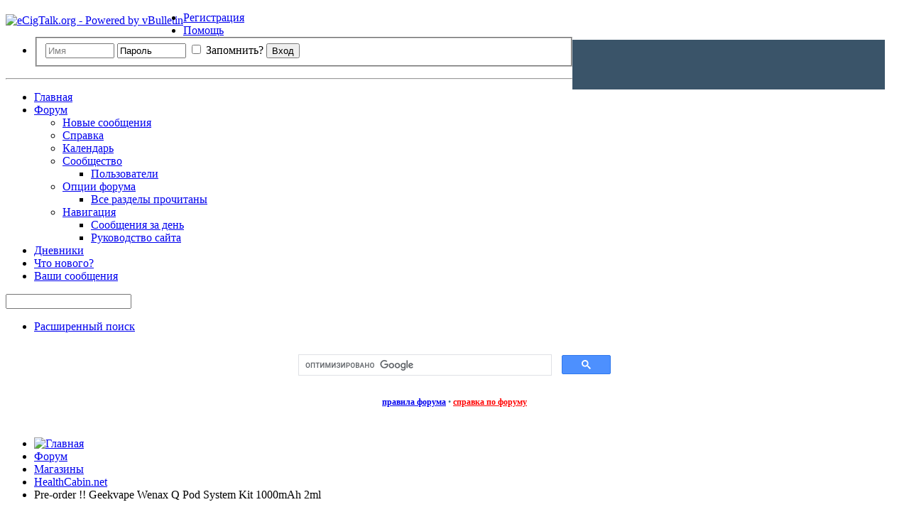

--- FILE ---
content_type: text/html; charset=UTF-8
request_url: https://www.ecigtalk.org/forum/f26/t241242.html?s=a2bed0d9af35e6a19454826a7eee8aa8
body_size: 14052
content:
<!DOCTYPE html PUBLIC "-//W3C//DTD XHTML 1.0 Transitional//EN" "http://www.w3.org/TR/xhtml1/DTD/xhtml1-transitional.dtd">
<html xmlns="http://www.w3.org/1999/xhtml" dir="ltr" lang="ru" id="vbulletin_html">
<head>
<base href="https://www.ecigtalk.org/" /><!--[if IE]></base><![endif]-->
	<meta http-equiv="Content-Type" content="text/html; charset=UTF-8" />
<meta id="e_vb_meta_bburl" name="vb_meta_bburl" content="https://www.ecigtalk.org" />

<meta name="generator" content="vBulletin 4.2.3" />
<meta http-equiv="X-UA-Compatible" content="IE=9" />

	<link rel="Shortcut Icon" href="https://www.ecigtalk.org/favicon.ico" type="image/x-icon" />








	
		<script type="text/javascript" src="https://ajax.googleapis.com/ajax/libs/yui/2.9.0/build/yuiloader-dom-event/yuiloader-dom-event.js"></script>
	

<script type="text/javascript">
<!--
	if (typeof YAHOO === 'undefined') // Load ALL YUI Local
	{
		document.write('<script type="text/javascript" src="clientscript/yui/yuiloader-dom-event/yuiloader-dom-event.js?v=423"><\/script>');
		document.write('<script type="text/javascript" src="clientscript/yui/connection/connection-min.js?v=423"><\/script>');
		var yuipath = 'clientscript/yui';
		var yuicombopath = '';
		var remoteyui = false;
	}
	else	// Load Rest of YUI remotely (where possible)
	{
		var yuipath = 'https://ajax.googleapis.com/ajax/libs/yui/2.9.0/build';
		var yuicombopath = '';
		var remoteyui = true;
		if (!yuicombopath)
		{
			document.write('<script type="text/javascript" src="https://ajax.googleapis.com/ajax/libs/yui/2.9.0/build/connection/connection-min.js?v=423"><\/script>');
		}
	}
	var SESSIONURL = "s=8a4e29b2e2d9250388f7e6727d2a0d5b&";
	var SECURITYTOKEN = "guest";
	var IMGDIR_MISC = "images/misc";
	var IMGDIR_BUTTON = "images/buttons";
	var vb_disable_ajax = parseInt("0", 10);
	var SIMPLEVERSION = "423";
	var BBURL = "https://www.ecigtalk.org";
	var LOGGEDIN = 0 > 0 ? true : false;
	var THIS_SCRIPT = "showthread";
	var RELPATH = "showthread.php?t=241242";
	var PATHS = {
		forum : "",
		cms   : "",
		blog  : ""
	};
	var AJAXBASEURL = "https://www.ecigtalk.org/";
// -->
</script>
<script type="text/javascript" src="https://www.ecigtalk.org/clientscript/vbulletin-core.js?v=423"></script>



	<link rel="alternate" type="application/rss+xml" title="eCigTalk.org RSS лента" href="https://www.ecigtalk.org/external.php?type=RSS2" />
	
		<link rel="alternate" type="application/rss+xml" title="eCigTalk.org - HealthCabin.net - RSS лента" href="https://www.ecigtalk.org/external.php?type=RSS2&amp;forumids=26" />
	



	<link rel="stylesheet" type="text/css" href="https://www.ecigtalk.org/clientscript/vbulletin_css/style00001l/main-rollup.css?d=1640088269" />
        

	<!--[if lt IE 8]>
	<link rel="stylesheet" type="text/css" href="https://www.ecigtalk.org/clientscript/vbulletin_css/style00001l/popupmenu-ie.css?d=1640088269" />
	<link rel="stylesheet" type="text/css" href="https://www.ecigtalk.org/clientscript/vbulletin_css/style00001l/vbulletin-ie.css?d=1640088269" />
	<link rel="stylesheet" type="text/css" href="https://www.ecigtalk.org/clientscript/vbulletin_css/style00001l/vbulletin-chrome-ie.css?d=1640088269" />
	<link rel="stylesheet" type="text/css" href="https://www.ecigtalk.org/clientscript/vbulletin_css/style00001l/vbulletin-formcontrols-ie.css?d=1640088269" />
	<link rel="stylesheet" type="text/css" href="https://www.ecigtalk.org/clientscript/vbulletin_css/style00001l/editor-ie.css?d=1640088269" />
	<![endif]-->
<script type="application/ld+json">
{
	"@context": "http://schema.org",
	"@type": "WebSite",
	"url": "https://www.ecigtalk.org",
	"potentialAction": {
		"@type": "SearchAction",
		"target": "https://www.ecigtalk.org/search.php?do=process&query={search_term_string}",
		"query-input": "required name=search_term_string"
	}
}
</script>
        <!-- App Indexing for Google Search -->
        <link href="https://www.ecigtalk.org/android-app://com.quoord.tapatalkpro.activity/tapatalk/www.ecigtalk.org?location=topic&amp;page=1&amp;perpage=20&amp;fid=26&amp;tid=241242&amp;channel=google-indexing" rel="alternate" />
        <link href="ios-app://307880732/tapatalk/www.ecigtalk.org?location=topic&amp;page=1&amp;perpage=20&amp;fid=26&amp;tid=241242&amp;channel=google-indexing" rel="alternate" />
        
        <link href="/usr/home/ftpaccess/ecigtalk.org/www/mobiquo/smartbanner/manifest.json" rel="manifest">
        
        <meta name="apple-itunes-app" content="app-id=307880732, affiliate-data=at=10lR7C, app-argument=tapatalk://www.ecigtalk.org?location=topic&page=1&perpage=20&fid=26&tid=241242" />
        
	<meta name="keywords" content="control, geekvape, pod, system, wenax" />
	<meta name="description" content="The Geekvape Wenax Q Pod can give user-experience-based designed pod system brings extraordinary vape experience with a precise 3-level airflow control" />

	<title> Pre-order !! Geekvape Wenax Q Pod System Kit 1000mAh 2ml</title>
	<link rel="canonical" href="https://www.ecigtalk.org/forum/f26/t241242.html?s=8a4e29b2e2d9250388f7e6727d2a0d5b" />
	
	
	
	
	
	
	
	
	

	
		<link rel="stylesheet" type="text/css" href="https://www.ecigtalk.org/clientscript/vbulletin_css/style00001l/showthread-rollup.css?d=1640088269" />
	
	<!--[if lt IE 8]><link rel="stylesheet" type="text/css" href="https://www.ecigtalk.org/clientscript/vbulletin_css/style00001l/toolsmenu-ie.css?d=1640088269" />
	<link rel="stylesheet" type="text/css" href="https://www.ecigtalk.org/clientscript/vbulletin_css/style00001l/postlist-ie.css?d=1640088269" />
	<link rel="stylesheet" type="text/css" href="https://www.ecigtalk.org/clientscript/vbulletin_css/style00001l/showthread-ie.css?d=1640088269" />
	<link rel="stylesheet" type="text/css" href="https://www.ecigtalk.org/clientscript/vbulletin_css/style00001l/postbit-ie.css?d=1640088269" />
	<link rel="stylesheet" type="text/css" href="https://www.ecigtalk.org/clientscript/vbulletin_css/style00001l/poll-ie.css?d=1640088269" /><![endif]-->
<link rel="stylesheet" type="text/css" href="https://www.ecigtalk.org/clientscript/vbulletin_css/style00001l/additional.css?d=1640088269" />

	<link rel="stylesheet" type="text/css" href="https://www.ecigtalk.org/css.php?styleid=1&amp;langid=2&amp;d=1640088269&amp;sheet=wog_qquote_button.css" />
	<script type="text/javascript" src="https://www.ecigtalk.org/clientscript/wog_qqoute.js"></script>
	<script type="text/javascript">
	<!--
		var addline = true;
	// -->
	</script>

					<script type="text/javascript">
					<!--
						var _gaq = _gaq || [];
						var inPagePlugin = '//www.google-analytics.com/plugins/ga/inpage_linkid.js';

						_gaq.push(['_setAccount', 'UA-19991873-1']);

_gaq.push(['_trackPageview']);

						(function() {
							var ga = document.createElement('script'); ga.type = 'text/javascript'; ga.async = true;
							ga.src = ('https:' == document.location.protocol ? 'https://ssl' : 'http://www') + '.google-analytics.com/ga.js';
							var s = document.getElementsByTagName('script')[0]; s.parentNode.insertBefore(ga, s);
						})();
					//-->
					</script>
				</head>

<body>

<script>
new Image().src = "https://counter.yadro.ru/hit?r"+
escape(document.referrer)+((typeof(screen)=="undefined")?"":
";s"+screen.width+"*"+screen.height+"*"+(screen.colorDepth?
screen.colorDepth:screen.pixelDepth))+";u"+escape(document.URL)+
";h"+escape(document.title.substring(0,150))+
";"+Math.random();</script>

<div class="above_body"> <!-- closing tag is in template navbar -->
<div id="header1" class="floatcontainer doc_header">
	<div><a name="top" href="https://www.ecigtalk.org/forum/?s=8a4e29b2e2d9250388f7e6727d2a0d5b" class="logo-image" style="float:left"><img src="https://www.ecigtalk.org/images/misc/vbulletin4_logo.png" alt="eCigTalk.org - Powered by vBulletin" style="margin-top: 4px;"/></a>

</div>

<span style="margin-right:26px; margin-top:40px;float:right; margin-bottom: 8px;height:70px;">
<span data-id="3" class="mgv1_1"><script>(window.jQuery || document.write("<script src=\"//ajax.googleapis.com/ajax/libs/jquery/1.11.0/jquery.min.js\"><\/script>"))</script><script type="text/javascript">(function(){if (mysa_mgv1_1) return; var ma = document.createElement("script"); ma.type = "text/javascript"; ma.async = true; ma.src = "http" + ("https:"==document.location.protocol?"s":"") + "://a.ecigtalk.org/api/index.php?js&g&1&v=2"; var s = document.getElementsByTagName("script")[0]; s.parentNode.insertBefore(ma, s) })();var mysa_mgv1_1=true;</script></span></span>

	<div id="toplinks" class="toplinks">
		
			<ul class="nouser">
			
				<li><a href="https://www.ecigtalk.org/register.php?s=8a4e29b2e2d9250388f7e6727d2a0d5b" rel="nofollow">Регистрация</a></li>
			
				<li><a rel="help" href="https://www.ecigtalk.org/faq.php?s=8a4e29b2e2d9250388f7e6727d2a0d5b">Помощь</a></li>
				<li>
			<script type="text/javascript" src="clientscript/vbulletin_md5.js?v=423"></script>
			<form id="navbar_loginform" action="https://www.ecigtalk.org/login.php?s=8a4e29b2e2d9250388f7e6727d2a0d5b&amp;do=login" method="post" onsubmit="md5hash(vb_login_password, vb_login_md5password, vb_login_md5password_utf, 0)">
				<fieldset id="logindetails" class="logindetails">
					<div>
					                      <div>
                    <input type="text" class="textbox default-value" name="vb_login_username" id="navbar_username" size="10" accesskey="u" tabindex="101" value="Имя" />
					<input type="text" class="textbox default-value" tabindex="102" name="vb_login_password_hint" id="navbar_password_hint" size="10" value="Пароль" style="display:none;" />
					<input type="password" class="textbox" tabindex="102" name="vb_login_password" id="navbar_password" size="10" />

<span id="remember" class="remember_old">
					<label for="cb_cookieuser_navbar"><input type="checkbox" name="cookieuser" value="1" id="cb_cookieuser_navbar" class="cb_cookieuser_navbar" accesskey="c" tabindex="103" /> Запомнить?</label>
				</span>

					<input type="submit" class="loginbutton" tabindex="104" value="Вход" title="Введите ваше имя пользователя и пароль, чтобы войти, или нажмите кнопку 'Регистрация', чтобы зарегистрироваться." accesskey="s" />
						</div>
					</div>
				</fieldset>
				
				<input type="hidden" name="s" value="8a4e29b2e2d9250388f7e6727d2a0d5b" />
				<input type="hidden" name="securitytoken" value="guest" />
				<input type="hidden" name="do" value="login" />
				<input type="hidden" name="vb_login_md5password" />
				<input type="hidden" name="vb_login_md5password_utf" />
			</form>
			<script type="text/javascript">
			YAHOO.util.Dom.setStyle('navbar_password_hint', "display", "inline");
			YAHOO.util.Dom.setStyle('navbar_password', "display", "none");
			YAHOO.util.Dom.setStyle('navbar_username', "color", "#828282");
			vB_XHTML_Ready.subscribe(function()
			{
			//
				YAHOO.util.Event.on('navbar_username', "focus", navbar_username_focus);
				YAHOO.util.Event.on('navbar_username', "blur", navbar_username_blur);
				YAHOO.util.Event.on('navbar_password_hint', "focus", navbar_password_hint);
				YAHOO.util.Event.on('navbar_password', "blur", navbar_password);
			});
			
			function navbar_username_focus(e)
			{
			//
				var textbox = YAHOO.util.Event.getTarget(e);
				if (textbox.value == 'Имя')
				{
				//
					textbox.value='';
					textbox.style.color='black';
				}
			}

			function navbar_username_blur(e)
			{
			//
				var textbox = YAHOO.util.Event.getTarget(e);
				if (textbox.value == '')
				{
				//
					textbox.value='Имя';
					textbox.style.color='#828282';
				}
			}
			
			function navbar_password_hint(e)
			{
			//
				var textbox = YAHOO.util.Event.getTarget(e);
				
				YAHOO.util.Dom.setStyle('navbar_password_hint', "display", "none");
				YAHOO.util.Dom.setStyle('navbar_password', "display", "inline");
				YAHOO.util.Dom.get('navbar_password').focus();
			}

			function navbar_password(e)
			{
			//
				var textbox = YAHOO.util.Event.getTarget(e);
				
				if (textbox.value == '')
				{
					YAHOO.util.Dom.setStyle('navbar_password_hint', "display", "inline");
					YAHOO.util.Dom.setStyle('navbar_password', "display", "none");
				}
			}
			</script>
				</li>
				
			</ul>
		
	</div>
	
	<hr />
</div>
<div id="navbar" class="navbar">
	<ul id="navtabs" class="navtabs floatcontainer">
		
		
	
		<li  id="vbtab_cms">
			<a class="navtab" href="https://www.ecigtalk.org/?s=8a4e29b2e2d9250388f7e6727d2a0d5b">Главная</a>
		</li>
		
		

	
		<li class="selected" id="vbtab_forum">
			<a class="navtab" href="https://www.ecigtalk.org/forum/?s=8a4e29b2e2d9250388f7e6727d2a0d5b">Форум</a>
		</li>
		
		
			<ul class="floatcontainer">
				
					
						
							<li id="vbflink_newposts"><a href="https://www.ecigtalk.org/new/?s=8a4e29b2e2d9250388f7e6727d2a0d5b">Новые сообщения</a></li>
						
					
				
					
						
							<li id="vbflink_faq"><a href="https://www.ecigtalk.org/faq.php?s=8a4e29b2e2d9250388f7e6727d2a0d5b">Справка</a></li>
						
					
				
					
						
							<li id="vbflink_calendar"><a href="https://www.ecigtalk.org/calendar.php?s=8a4e29b2e2d9250388f7e6727d2a0d5b">Календарь</a></li>
						
					
				
					
						<li class="popupmenu" id="vbmenu_community">
							<a href="javascript://" class="popupctrl">Сообщество</a>
							<ul class="popupbody popuphover">
								
									<li id="vbclink_members"><a href="https://www.ecigtalk.org/members/?s=8a4e29b2e2d9250388f7e6727d2a0d5b">Пользователи</a></li>
								
							</ul>
						</li>
					
				
					
						<li class="popupmenu" id="vbmenu_actions">
							<a href="javascript://" class="popupctrl">Опции форума</a>
							<ul class="popupbody popuphover">
								
									<li id="vbalink_mfr"><a rel="nofollow" href="https://www.ecigtalk.org/forumdisplay.php?do=markread&amp;markreadhash=guest&amp;s=8a4e29b2e2d9250388f7e6727d2a0d5b">Все разделы прочитаны</a></li>
								
							</ul>
						</li>
					
				
					
						<li class="popupmenu" id="vbmenu_qlinks">
							<a href="javascript://" class="popupctrl">Навигация</a>
							<ul class="popupbody popuphover">
								
									<li id="vbqlink_posts"><a href="https://www.ecigtalk.org/search.php?do=getdaily&amp;contenttype=vBForum_Post&amp;s=8a4e29b2e2d9250388f7e6727d2a0d5b">Сообщения за день</a></li>
								
									<li id="vbqlink_leaders"><a href="https://www.ecigtalk.org/showgroups.php?s=8a4e29b2e2d9250388f7e6727d2a0d5b">Руководство сайта</a></li>
								
							</ul>
						</li>
					
				
			</ul>
		

	
		<li  id="vbtab_blog">
			<a class="navtab" href="https://www.ecigtalk.org/blogs/?s=8a4e29b2e2d9250388f7e6727d2a0d5b">Дневники</a>
		</li>
		
		

	
		<li  id="vbtab_whatsnew">
			<a class="navtab" href="https://www.ecigtalk.org/new/?s=8a4e29b2e2d9250388f7e6727d2a0d5b">Что нового?</a>
		</li>
		
		

		<li><a class="navtab" href="https://www.ecigtalk.org/posts/u0/">Ваши сообщения</a></li>
	</ul>
	
		<div id="globalsearch" class="globalsearch">
			<form action="https://www.ecigtalk.org/search.php?s=8a4e29b2e2d9250388f7e6727d2a0d5b&amp;do=process" method="post" id="navbar_search" class="navbar_search">
				
				<input type="hidden" name="securitytoken" value="guest" />
				<input type="hidden" name="do" value="process" />
				<span class="textboxcontainer"><span><input type="text" value="" name="query" class="textbox" tabindex="99"/></span></span>
				<span class="buttoncontainer"><span><input type="image" class="searchbutton" src="images/buttons/search.png" name="submit" onclick="document.getElementById('navbar_search').submit;" tabindex="100"/></span></span>
			</form>
			<ul class="navbar_advanced_search">
				<li><a href="https://www.ecigtalk.org/search.php?s=8a4e29b2e2d9250388f7e6727d2a0d5b" accesskey="4">Расширенный поиск</a></li>
				
			</ul>
		</div>
	
</div>
</div><!-- closing div for above_body -->

<div class="body_wrapper">


 
<div align="center">
<div style="min-height:60px;width:468px;">
<script async src="https://cse.google.com/cse.js?cx=aed87e05f23853176"></script>
<div class="gcse-search"></div>
</div>
</div>




<br>
<center>
<table width="99%" border="0" cellspacing="0" cellpadding="0" align="center" style="margin-top:-10px;min-width: 980px">
  <tr>
    <td><div style="font-size:12px; color:#417394; line-height:22px;margin-bottom:5px;" align="center"><b><a rel="nofollow" href="https://www.ecigtalk.org/misc.php?do=showrules" target="_blank" style="font-size:12px">правила форума</a></b> &bull; <b><a href="https://www.ecigtalk.org/faq.php" target="_blank" style="font-size:12px;color:red;">справка по форуму</a></b></div></td>
  </tr>
</table>
</center>

<br>



<div id="breadcrumb" class="breadcrumb">
	<ul class="floatcontainer">
		<li class="navbithome"><a href="https://www.ecigtalk.org/?s=8a4e29b2e2d9250388f7e6727d2a0d5b" accesskey="1"><img src="https://www.ecigtalk.org/images/misc/navbit-home.png" alt="Главная" /></a></li>
		
	<li class="navbit" itemscope="itemscope" itemtype="http://data-vocabulary.org/Breadcrumb"><a href="https://www.ecigtalk.org/forum/?s=8a4e29b2e2d9250388f7e6727d2a0d5b" itemprop="url"><span itemprop="title">Форум</span></a></li>

	<li class="navbit" itemscope="itemscope" itemtype="http://data-vocabulary.org/Breadcrumb"><a href="https://www.ecigtalk.org/forum/f12/?s=8a4e29b2e2d9250388f7e6727d2a0d5b" itemprop="url"><span itemprop="title">Магазины</span></a></li>

	<li class="navbit" itemscope="itemscope" itemtype="http://data-vocabulary.org/Breadcrumb"><a href="https://www.ecigtalk.org/forum/f26/?s=8a4e29b2e2d9250388f7e6727d2a0d5b" itemprop="url"><span itemprop="title">HealthCabin.net</span></a></li>

		
	<li class="navbit lastnavbit"><span itemprop="title"> Pre-order !! Geekvape Wenax Q Pod System Kit 1000mAh 2ml</span></li>

	</ul>
	<hr />
</div>



	<div id="above_postlist" class="above_postlist">
		
		<div id="pagination_top" class="pagination_top">
		
			<div id="postpagestats_above" class="postpagestats">
				Показано с 1 по 1 из 1
			</div>
		</div>
	</div>
	<div id="pagetitle" class="pagetitle">
		<h1>
			Тема: <span class="threadtitle"><a href="https://www.ecigtalk.org/forum/f26/t241242.html?s=8a4e29b2e2d9250388f7e6727d2a0d5b" title="Перезагрузить страницу">Pre-order !! Geekvape Wenax Q Pod System Kit 1000mAh 2ml</a></span>
		</h1>
		
	</div>
	<div id="thread_controls" class="thread_controls toolsmenu">
		<div>
		<ul id="postlist_popups" class="postlist_popups popupgroup">
			
			
			<li class="popupmenu" id="threadtools">
				<h6><a class="popupctrl" href="javascript://">Опции темы</a></h6>
				<ul class="popupbody popuphover">
					<li><a href="https://www.ecigtalk.org/printthread.php?t=241242&amp;pp=20&amp;page=1&amp;s=8a4e29b2e2d9250388f7e6727d2a0d5b" accesskey="3" rel="nofollow">Версия для печати</a></li>
					
					<li>
						
					</li>
					
				</ul>
			</li>

			

			
				<li class="popupmenu searchthread menusearch" id="searchthread">
					<h6><a class="popupctrl" href="javascript://">Поиск по теме</a></h6>
					<form action="https://www.ecigtalk.org/search.php" method="post">
						<ul class="popupbody popuphover">
							<li>
								<input type="text" name="query" class="searchbox" value="Поиск..." tabindex="13" />
								<input type="submit" class="button" value="Поиск" tabindex="14" />
							</li>
							<li class="formsubmit" id="popupsearch">
								<div class="submitoptions">&nbsp;</div>
								<div class="advancedsearchlink"><a rel="nofollow" href="https://www.ecigtalk.org/search.php?search_type=1&amp;searchthreadid=241242&amp;contenttype=vBForum_Post&amp;s=8a4e29b2e2d9250388f7e6727d2a0d5b">Расширенный поиск</a></div>
							</li>
						</ul>
						<input type="hidden" name="s" value="8a4e29b2e2d9250388f7e6727d2a0d5b" />
						<input type="hidden" name="securitytoken" value="guest" />
						<input type="hidden" name="do" value="process" />
						<input type="hidden" name="searchthreadid" value="241242" />
						<input type="hidden" name="search_type" value="1" />
						<input type="hidden" name="contenttype" value="vBForum_Post" />
					</form>
				</li>
			

			

			
				<li class="popupmenu" id="displaymodes">
					<h6><a class="popupctrl" href="javascript://">Отображение</a></h6>
					<ul class="popupbody popuphover">
						<li><label>Линейный вид</label></li>
						<li><a rel="nofollow" href="https://www.ecigtalk.org/forum/f26/t241242.html?mode=hybrid&amp;s=8a4e29b2e2d9250388f7e6727d2a0d5b"> Комбинированный вид</a></li>
						<li><a rel="nofollow" href="https://www.ecigtalk.org/forum/f26/t241242-post14545799.html?mode=threaded&amp;s=8a4e29b2e2d9250388f7e6727d2a0d5b#post14545799"> Древовидный вид</a></li>
					</ul>
				</li>
			

			
			</ul>
		</div>
	</div>

<div id="postlist" class="postlist restrain">
	

	
		<ol id="posts" class="posts" start="1">
			
<li class="postbitlegacy postbitim postcontainer" id="post_14545799">
<!-- see bottom of postbit.css for .userinfo .popupmenu styles -->

	<div class="posthead">
		
			<span class="postdate old">
				
					<span class="date">08.04.2023&nbsp;<span class="time">15:16</span></span>
				
			</span>
			<span class="nodecontrols">
				
					<a name="post14545799" href="https://www.ecigtalk.org/forum/f26/t241242-post14545799.html?s=8a4e29b2e2d9250388f7e6727d2a0d5b#post14545799" class="postcounter">#1</a><a id="postcount14545799" name="1"></a>
				
				
				
			</span>
		
	</div>
	<div class="postdetails">
		<div class="userinfo">
			<div class="username_container">
			
				<div class="popupmenu memberaction">

	<a class="username offline" href="https://www.ecigtalk.org/members/u20473.html?s=8a4e29b2e2d9250388f7e6727d2a0d5b" onclick="QNNQ.Nick('Лара', 2); return false;" title="Ник в ответ"><strong>Лара</strong></a>
    <a class="popupctrl" href="javascript://"><img style="left:-2px; position:relative; top:5px;" border="0" alt="Лара сейчас offline." src="https://www.ecigtalk.org/images/misc/black_downward_arrow.png" title="Лара сейчас offline." /></a>

	<ul class="popupbody popuphover memberaction_body">
		<li class="left">
			<a href="https://www.ecigtalk.org/members/u20473.html?s=8a4e29b2e2d9250388f7e6727d2a0d5b" class="siteicon_profile">
				Просмотр профиля
			</a>
		</li>
		
		<li class="right">
			<a href="https://www.ecigtalk.org/search.php?do=finduser&amp;userid=20473&amp;contenttype=vBForum_Post&amp;showposts=1&amp;s=8a4e29b2e2d9250388f7e6727d2a0d5b" class="siteicon_forum" rel="nofollow">
				Сообщения форума
			</a>
		</li>
		
		
		<li class="left">
			<a href="https://www.ecigtalk.org/private.php?do=newpm&amp;u=20473&amp;s=8a4e29b2e2d9250388f7e6727d2a0d5b" class="siteicon_message" rel="nofollow">
				Личное сообщение
			</a>
		</li>
		
		
		
		<li class="right">
			<a href="https://www.ecigtalk.org/blogs/u20473.html?s=8a4e29b2e2d9250388f7e6727d2a0d5b" class="siteicon_blog" rel="nofollow">
				Записи в дневнике
			</a>
		</li>
		
<!--		
		
		<li class="left">
			<a onclick="_gaq.push(['_trackEvent', 'Outgoing', 'www.healthcabin.net', '']);" rel="nofollow" href="https://www.healthcabin.net" class="siteicon_homepage">
				Домашняя страница
			</a>
		</li>
		
-->
		
		<li class="right">
			<a href="https://www.ecigtalk.org/content-author-lara.html?s=8a4e29b2e2d9250388f7e6727d2a0d5b" class="siteicon_article" rel="nofollow">
				Просмотр статей
			</a>
		</li>
		

 

		

		
		
	</ul>
</div>
				<img class="inlineimg onlinestatus" src="https://www.ecigtalk.org/images/statusicon/user-offline.png" alt="Лара вне форума" border="0" />

			
			</div>
			<span class="usertitle">
				Гуру
			</span>

			

			

	          
		
			
			<a class="postuseravatar" href="https://www.ecigtalk.org/members/u20473.html?s=8a4e29b2e2d9250388f7e6727d2a0d5b" title="Лара вне форума">
				<img src="https://www.ecigtalk.org/customavatars/avatar20473_1.gif" alt="Аватар для Лара" title="Аватар для Лара" />
			</a>
			 


			
				<hr />
				<dl class="userinfo_extra">


<dd id="reputation_14545799_20473">Репутация: 201</dd>
					<dd>Регистрация: 12.02.2012</dd>

<!-- Wy Gender in postbit Start -->
 <dd>Пол: <img src="https://www.ecigtalk.org/images/misc/Female.gif" alt="" /></dd>
<!-- Wy Gender in postbit End -->

					<dd>Адрес: Шэнчжэнь</dd>
					
					<dd>Сообщений: 2,633</dd>	
					<dt>Записей в дневнике</dt><dd><a href="https://www.ecigtalk.org/blogs/u20473.html?s=8a4e29b2e2d9250388f7e6727d2a0d5b">880</a></dd>
				</dl>
				
				
				<div class="imlinks">
					    
				</div>
			
		</div>
		<div class="postbody">
			<div class="postrow has_after_content">
				
				
				<h2 class="title icon">
					Pre-order !! Geekvape Wenax Q Pod System Kit 1000mAh 2ml
				</h2>
				


						
						
							
						
				<div class="content">
					<div id="post_message_14545799">
						<blockquote class="postcontent restore ">
							The Geekvape Wenax Q Pod can give user-experience-based designed pod system brings extraordinary vape experience with a precise 3-level airflow control, an all-day battery use and a more intuitive device control with an HD OLED display,it allows you to operate and monitor your vaping data. The Kit boasts a 1000mAh internal battery with 25W output, compatible with a 2ml Geekvape Q pod cartridge, which features a top filling system. Along with its three-hole airflow control and adjustable output, do enjoy a dense cloud and strong flavor with either Nic-salts or Freebase at your will.<br />
<img src="https://www.healthcabin.net/images/products/geekvape/geekvape-wenax-q-pod-kit-1.jpg" border="0" alt="" /><br />
<b>Features:</b><br />
1. Compatible with 2ml Geekvape Q Pod Cartridge<br />
2. Built-in 1000mAh battery<br />
3. 5-25W output<br />
4. HD OLED screen<br />
5. Button ignition and auto draw<br />
6. Airflow control<br />
7. Top filling system<br />
8. Both for MTL and RDL<br />
9. Security protection<br />
<br />
<br />
Click here for more:<br />
Geekvape Wenax Q Pod System Kit: <a onclick="_gaq.push(['_trackEvent', 'Outgoing', 'www.healthcabin.net', '/geekvape-wenax-q-pod-system-kit-p/28995.html']);" rel="nofollow" href="https://www.healthcabin.net/geekvape-wenax-q-pod-system-kit-p/28995.html" target="_blank">Geekvape Wenax Q Kit </a>
						</blockquote>
					</div>

					
				</div>
			</div>
			
			<div class="after_content">
				
                                       
                                 
				
		        		<blockquote class="signature restore"><div class="signaturecontainer"><font size="4"><font color="#000080"><b>Онлайн магазин HealthCabin - все для вейпа</b></font></font><br />
<font color="#0000CD">Ведущий дистрибьютор электронных сигарет, готовые наборы, комплектующие, жижа, аксессуары.</font><br />
<b><font color="#800000"><a onclick="_gaq.push(['_trackEvent', 'Outgoing', 'www.healthcabin.net', '']);" rel="nofollow" href="https://www.healthcabin.net" target="_blank">Оплата с помощью MIR, Yoomoney, Sberpay &amp; USDT</a></font></b><br />
<a onclick="_gaq.push(['_trackEvent', 'Outgoing', 'www.healthcabin.net', '']);" rel="nofollow" href="https://www.healthcabin.net" target="_blank">Онлайн магазин</a><br />
<font color="#800000"><a onclick="_gaq.push(['_trackEvent', 'Outgoing', 'www.healthcabin.net', '/coupon/']);" rel="nofollow" href="https://www.healthcabin.net/coupon/" target="_blank">купоны каждый день</a></font><img src="https://www.ecigtalk.org/images/smilies/bravo.gif" border="0" alt="" title="браво!" class="inlineimg" /><br />
<a onclick="_gaq.push(['_trackEvent', 'Outgoing', 'vape.healthcabin.net', '/category/giveaway/']);" rel="nofollow" href="http://vape.healthcabin.net/category/giveaway/" target="_blank">розыгрыши на сайте</a><img src="https://www.ecigtalk.org/images/smilies/nice.gif" border="0" alt="" title="зачот!" class="inlineimg" /></div></blockquote>
				
                                        
			</div>
			
			<div class="cleardiv"></div>
		</div>
	</div>
		<div class="postfoot">
			<!-- <div class="postfoot_container"> -->
			<div class="textcontrols floatcontainer">
				<span class="postcontrols">
					<img style="display:none" id="progress_14545799" src="https://www.ecigtalk.org/images/misc/progress.gif" alt="" />
					
					
					
						


					
					
					
				</span>
				<span class="postlinking">
					
						
					

					
					
					
					

					
					

					
					
					
					
				</span>
			<!-- </div> -->
			</div>
		</div>
	<hr />
</li>



		</ol>
		<div class="separator"></div>
		<div class="postlistfoot">
			
		</div>

	

</div>



<div style="text-align: center; margin-top: -10px; margin-bottom: 18px; height:80px;" id="">
<span data-id="4" class="mgv1_1"><script>(window.jQuery || document.write("<script src=\"//ajax.googleapis.com/ajax/libs/jquery/1.11.0/jquery.min.js\"><\/script>"))</script><script type="text/javascript">(function(){if (mysa_mgv1_1) return; var ma = document.createElement("script"); ma.type = "text/javascript"; ma.async = true; ma.src = "http" + ("https:"==document.location.protocol?"s":"") + "://a.ecigtalk.org/api/index.php?js&g&1&v=2"; var s = document.getElementsByTagName("script")[0]; s.parentNode.insertBefore(ma, s) })();var mysa_mgv1_1=true;</script></span>
</div>


<div id="below_postlist" class="noinlinemod below_postlist">
	
	<div id="pagination_bottom" class="pagination_bottom">
	
		<div class="clear"></div>
<div class="navpopupmenu popupmenu nohovermenu" id="showthread_navpopup">
	
		<span class="shade">Быстрый переход</span>
		<a href="https://www.ecigtalk.org/forum/f26/t241242.html?s=8a4e29b2e2d9250388f7e6727d2a0d5b" class="popupctrl"><span class="ctrlcontainer">HealthCabin.net</span></a>
		<a href="https://www.ecigtalk.org/forum/f26/t241242.html#top" class="textcontrol" onclick="document.location.hash='top';return false;">Вверх</a>
	
	<ul class="navpopupbody popupbody popuphover">
		
		<li class="optionlabel">Навигация</li>
		<li><a href="https://www.ecigtalk.org/usercp.php?s=8a4e29b2e2d9250388f7e6727d2a0d5b">Кабинет</a></li>
		<li><a href="https://www.ecigtalk.org/private.php?s=8a4e29b2e2d9250388f7e6727d2a0d5b">Личные сообщения</a></li>
		<li><a href="https://www.ecigtalk.org/subscription.php?s=8a4e29b2e2d9250388f7e6727d2a0d5b">Подписки</a></li>
		<li><a href="https://www.ecigtalk.org/online.php?s=8a4e29b2e2d9250388f7e6727d2a0d5b">Кто на сайте</a></li>
		<li><a href="https://www.ecigtalk.org/search.php?s=8a4e29b2e2d9250388f7e6727d2a0d5b">Поиск по форуму</a></li>
		<li><a href="https://www.ecigtalk.org/forum/?s=8a4e29b2e2d9250388f7e6727d2a0d5b">Главная страница форума</a></li>
		
			<li class="optionlabel">Форум</li>
			
		
			
				<li><a href="https://www.ecigtalk.org/forum/f9/?s=8a4e29b2e2d9250388f7e6727d2a0d5b">Электронная сигарета</a>
					<ol class="d1">
						
		
			
				<li><a href="https://www.ecigtalk.org/forum/f14/?s=8a4e29b2e2d9250388f7e6727d2a0d5b">Новичкам</a>
					<ol class="d2">
						
		
			
				<li><a href="https://www.ecigtalk.org/forum/f47/?s=8a4e29b2e2d9250388f7e6727d2a0d5b">Вопрос - ответ</a></li>
			
		
			
				<li><a href="https://www.ecigtalk.org/forum/f29/?s=8a4e29b2e2d9250388f7e6727d2a0d5b">Советы новичкам</a></li>
			
		
			
				<li><a href="https://www.ecigtalk.org/forum/f95/?s=8a4e29b2e2d9250388f7e6727d2a0d5b">Первые впечатления</a></li>
			
		
			
					</ol>
				</li>
			
		
			
				<li><a href="https://www.ecigtalk.org/forum/f15/?s=8a4e29b2e2d9250388f7e6727d2a0d5b">О парении в общем и целом</a>
					<ol class="d2">
						
		
			
				<li><a href="https://www.ecigtalk.org/forum/f41/?s=8a4e29b2e2d9250388f7e6727d2a0d5b">Влияние на здоровье</a></li>
			
		
			
				<li><a href="https://www.ecigtalk.org/forum/f34/?s=8a4e29b2e2d9250388f7e6727d2a0d5b">Бросаем курить</a></li>
			
		
			
					</ol>
				</li>
			
		
			
				<li><a href="https://www.ecigtalk.org/forum/f17/?s=8a4e29b2e2d9250388f7e6727d2a0d5b">Отзывы, обзоры, сравнение</a>
					<ol class="d2">
						
		
			
				<li><a href="https://www.ecigtalk.org/forum/f28/?s=8a4e29b2e2d9250388f7e6727d2a0d5b">Видео обзоры</a></li>
			
		
			
				<li><a href="https://www.ecigtalk.org/forum/f240/?s=8a4e29b2e2d9250388f7e6727d2a0d5b">POD-системы</a></li>
			
		
			
				<li><a href="https://www.ecigtalk.org/forum/f73/?s=8a4e29b2e2d9250388f7e6727d2a0d5b">Обслуживаемые атомайзеры</a>
					<ol class="d3">
						
		
			
				<li><a href="https://www.ecigtalk.org/forum/f102/?s=8a4e29b2e2d9250388f7e6727d2a0d5b">Архив</a></li>
			
		
			
					</ol>
				</li>
			
		
			
				<li><a href="https://www.ecigtalk.org/forum/f32/?s=8a4e29b2e2d9250388f7e6727d2a0d5b">Необслуживаемые атомайзеры</a>
					<ol class="d3">
						
		
			
				<li><a href="https://www.ecigtalk.org/forum/f101/?s=8a4e29b2e2d9250388f7e6727d2a0d5b">Архив</a></li>
			
		
			
					</ol>
				</li>
			
		
			
				<li><a href="https://www.ecigtalk.org/forum/f33/?s=8a4e29b2e2d9250388f7e6727d2a0d5b">Аккумуляторы</a>
					<ol class="d3">
						
		
			
				<li><a href="https://www.ecigtalk.org/forum/f104/?s=8a4e29b2e2d9250388f7e6727d2a0d5b">Архив</a></li>
			
		
			
					</ol>
				</li>
			
		
			
				<li><a href="https://www.ecigtalk.org/forum/f16/?s=8a4e29b2e2d9250388f7e6727d2a0d5b">Техническая часть</a>
					<ol class="d3">
						
		
			
				<li><a href="https://www.ecigtalk.org/forum/f76/?s=8a4e29b2e2d9250388f7e6727d2a0d5b">Гаражные моды</a></li>
			
		
			
				<li><a href="https://www.ecigtalk.org/forum/f105/?s=8a4e29b2e2d9250388f7e6727d2a0d5b">Архив</a></li>
			
		
			
					</ol>
				</li>
			
		
			
				<li><a href="https://www.ecigtalk.org/forum/f123/?s=8a4e29b2e2d9250388f7e6727d2a0d5b">Оригинальные моды</a>
					<ol class="d3">
						
		
			
				<li><a href="https://www.ecigtalk.org/forum/f129/?s=8a4e29b2e2d9250388f7e6727d2a0d5b">Аксессуары</a></li>
			
		
			
				<li><a href="https://www.ecigtalk.org/forum/f126/?s=8a4e29b2e2d9250388f7e6727d2a0d5b">Варивольты/Вариватты</a></li>
			
		
			
				<li><a href="https://www.ecigtalk.org/forum/f124/?s=8a4e29b2e2d9250388f7e6727d2a0d5b">Атомайзеры</a></li>
			
		
			
				<li><a href="https://www.ecigtalk.org/forum/f127/?s=8a4e29b2e2d9250388f7e6727d2a0d5b">Гибриды</a></li>
			
		
			
				<li><a href="https://www.ecigtalk.org/forum/f125/?s=8a4e29b2e2d9250388f7e6727d2a0d5b">Боксмоды</a></li>
			
		
			
				<li><a href="https://www.ecigtalk.org/forum/f128/?s=8a4e29b2e2d9250388f7e6727d2a0d5b">Мехмоды</a></li>
			
		
			
					</ol>
				</li>
			
		
			
				<li><a href="https://www.ecigtalk.org/forum/f96/?s=8a4e29b2e2d9250388f7e6727d2a0d5b">Архив</a>
					<ol class="d3">
						
		
			
				<li><a href="https://www.ecigtalk.org/forum/f31/?s=8a4e29b2e2d9250388f7e6727d2a0d5b">Картриджи</a></li>
			
		
			
				<li><a href="https://www.ecigtalk.org/forum/f44/?s=8a4e29b2e2d9250388f7e6727d2a0d5b">Картомайзеры</a></li>
			
		
			
				<li><a href="https://www.ecigtalk.org/forum/f77/?s=8a4e29b2e2d9250388f7e6727d2a0d5b">Уголок EvilGrym'а</a></li>
			
		
			
					</ol>
				</li>
			
		
			
					</ol>
				</li>
			
		
			
				<li><a href="https://www.ecigtalk.org/forum/f23/?s=8a4e29b2e2d9250388f7e6727d2a0d5b">Жидкости</a></li>
			
		
			
				<li><a href="https://www.ecigtalk.org/forum/f24/?s=8a4e29b2e2d9250388f7e6727d2a0d5b">Курилка</a>
					<ol class="d2">
						
		
			
				<li><a href="https://www.ecigtalk.org/forum/f79/?s=8a4e29b2e2d9250388f7e6727d2a0d5b">Барахолка</a></li>
			
		
			
				<li><a href="https://www.ecigtalk.org/forum/f35/?s=8a4e29b2e2d9250388f7e6727d2a0d5b">Поздравления</a></li>
			
		
			
				<li><a href="https://www.ecigtalk.org/forum/f109/?s=8a4e29b2e2d9250388f7e6727d2a0d5b">Кабачок</a></li>
			
		
			
					</ol>
				</li>
			
		
			
				<li><a href="https://www.ecigtalk.org/forum/f37/?s=8a4e29b2e2d9250388f7e6727d2a0d5b">Страны и города</a>
					<ol class="d2">
						
		
			
				<li><a href="https://www.ecigtalk.org/forum/f64/?s=8a4e29b2e2d9250388f7e6727d2a0d5b">Казахстан</a>
					<ol class="d3">
						
		
			
				<li><a href="https://www.ecigtalk.org/forum/f65/?s=8a4e29b2e2d9250388f7e6727d2a0d5b">Наши магазины</a></li>
			
		
			
					</ol>
				</li>
			
		
			
				<li><a href="https://www.ecigtalk.org/forum/f67/?s=8a4e29b2e2d9250388f7e6727d2a0d5b">Украина</a>
					<ol class="d3">
						
		
			
				<li><a href="https://www.ecigtalk.org/forum/f68/?s=8a4e29b2e2d9250388f7e6727d2a0d5b">Наши магазины</a></li>
			
		
			
					</ol>
				</li>
			
		
			
				<li><a href="https://www.ecigtalk.org/forum/f70/?s=8a4e29b2e2d9250388f7e6727d2a0d5b">Беларусь</a>
					<ol class="d3">
						
		
			
				<li><a href="https://www.ecigtalk.org/forum/f71/?s=8a4e29b2e2d9250388f7e6727d2a0d5b">Наши магазины</a></li>
			
		
			
					</ol>
				</li>
			
		
			
					</ol>
				</li>
			
		
			
					</ol>
				</li>
			
		
			
				<li><a href="https://www.ecigtalk.org/forum/f12/?s=8a4e29b2e2d9250388f7e6727d2a0d5b">Магазины</a>
					<ol class="d1">
						
		
			
				<li><a href="https://www.ecigtalk.org/forum/f184/?s=8a4e29b2e2d9250388f7e6727d2a0d5b">VapeSourcing.com</a></li>
			
		
			
				<li><a href="https://www.ecigtalk.org/forum/f243/?s=8a4e29b2e2d9250388f7e6727d2a0d5b">VapeSourcing.uk</a></li>
			
		
			
				<li><a href="https://www.ecigtalk.org/forum/f153/?s=8a4e29b2e2d9250388f7e6727d2a0d5b">Sourcemore.com</a></li>
			
		
			
				<li><a href="https://www.ecigtalk.org/forum/f200/?s=8a4e29b2e2d9250388f7e6727d2a0d5b">Smoant.com</a></li>
			
		
			
				<li><a href="https://www.ecigtalk.org/forum/f26/?s=8a4e29b2e2d9250388f7e6727d2a0d5b">HealthCabin.net</a></li>
			
		
			
				<li><a href="https://www.ecigtalk.org/forum/f245/?s=8a4e29b2e2d9250388f7e6727d2a0d5b">MoreVaping.com</a></li>
			
		
			
					</ol>
				</li>
			
		
			
				<li><a href="https://www.ecigtalk.org/forum/f11/?s=8a4e29b2e2d9250388f7e6727d2a0d5b">О сайте</a>
					<ol class="d1">
						
		
			
				<li><a href="https://www.ecigtalk.org/forum/f21/?s=8a4e29b2e2d9250388f7e6727d2a0d5b">Вопросы по работе форума</a></li>
			
		
			
					</ol>
				</li>
			
		
		
	</ul>
</div>
<div class="clear"></div>
	</div>
</div>













	<!-- next / previous links -->
	<div class="navlinks">
		
			<strong>&laquo;</strong>
			<a href="https://www.ecigtalk.org/forum/f26/t241242-pthread.html?s=8a4e29b2e2d9250388f7e6727d2a0d5b" rel="nofollow">Предыдущая тема</a>
			|
			<a href="https://www.ecigtalk.org/forum/f26/t241242-nthread.html?s=8a4e29b2e2d9250388f7e6727d2a0d5b" rel="nofollow">Следующая тема</a>
			<strong>&raquo;</strong>
		
	</div>
	<!-- / next / previous links -->




<div id="thread_info" class="thread_info block">
	
	
	<div id="similar_threads">
		<h4 class="threadinfohead blockhead">Похожие темы</h4>
		<div id="similar_threads_list" class="thread_info_block blockbody formcontrols">
			<ol class="similar_threads">
			<li class="floatcontainer">
  <div class="titleblock">
    <h6><a href="https://www.ecigtalk.org/forum/f26/t240750.html?s=8a4e29b2e2d9250388f7e6727d2a0d5b" title="The SMOK Novo 5 Kit, 900mAh Is geared towards MTL vapers supporting 0.5ohm-2.5ohm resistance and have a Plug-n-play coil installation. The Novo 5 is...">Pre-Order! SMOK Novo 5 Pod System Kit 900mAh 2ml</a></h6>
    <div class="starter_forum">
       от Лара в разделе HealthCabin.net
    </div>
  </div>
  <div class="dateblock">
    <span class="shade">Ответов:</span> 2
      <div class="starter_forum">
        <span class="shade">Последнее сообщение:</span> 31.03.2023, <span class="time">06:20</span>
      </div>
  </div>
</li><li class="floatcontainer">
  <div class="titleblock">
    <h6><a href="https://www.ecigtalk.org/forum/f26/t240732.html?s=8a4e29b2e2d9250388f7e6727d2a0d5b" title="SMOK Novo 2C Pod System Kit is designed with 800mAh built-in battery, top filling system. The device is made of durable zinc-alloy construction and...">Pre-Order! SMOK Novo 2C Pod System Kit 800mAh 2ml</a></h6>
    <div class="starter_forum">
       от Лара в разделе HealthCabin.net
    </div>
  </div>
  <div class="dateblock">
    <span class="shade">Ответов:</span> 0
      <div class="starter_forum">
        <span class="shade">Последнее сообщение:</span> 16.02.2023, <span class="time">06:15</span>
      </div>
  </div>
</li><li class="floatcontainer">
  <div class="titleblock">
    <h6><a href="https://www.ecigtalk.org/forum/f26/t240297.html?s=8a4e29b2e2d9250388f7e6727d2a0d5b" title="Inspired by the vast galaxy, Freemax Galex Pro Kit is the next-generation pod system to maximize vape flavor and boost your vaping experience with...">Pre-Order! Freemax Galex Pro Pod System Kit 800mAh 2ml</a></h6>
    <div class="starter_forum">
       от Лара в разделе HealthCabin.net
    </div>
  </div>
  <div class="dateblock">
    <span class="shade">Ответов:</span> 0
      <div class="starter_forum">
        <span class="shade">Последнее сообщение:</span> 10.01.2023, <span class="time">15:31</span>
      </div>
  </div>
</li><li class="floatcontainer">
  <div class="titleblock">
    <h6><a href="https://www.ecigtalk.org/forum/f26/t240172.html?s=8a4e29b2e2d9250388f7e6727d2a0d5b" title="VOOPOO Doric Q Kit is powered by an 800mAh internal battery and combines with the VOOPOO ITO cartridge that holds 2ml of e-liquids. The macaron color...">Pre-Order! VOOPOO Doric Q Pod System Kit 800mAh 2ml</a></h6>
    <div class="starter_forum">
       от Лара в разделе HealthCabin.net
    </div>
  </div>
  <div class="dateblock">
    <span class="shade">Ответов:</span> 0
      <div class="starter_forum">
        <span class="shade">Последнее сообщение:</span> 30.12.2022, <span class="time">06:09</span>
      </div>
  </div>
</li>
			</ol>
		</div>
	</div>


	
	
	
	
	<h4 class="threadinfohead blockhead">Метки этой темы</h4>
	<div id="thread_tags_list" class="thread_info_block blockbody formcontrols">
		<div class="inner_block">
			
			<div id='tag_list_cell'>
				
		
			<a href="https://www.ecigtalk.org/tags/control.html?s=8a4e29b2e2d9250388f7e6727d2a0d5b">control</a>, 
		
			<a href="https://www.ecigtalk.org/tags/geekvape.html?s=8a4e29b2e2d9250388f7e6727d2a0d5b">geekvape</a>, 
		
			<a href="https://www.ecigtalk.org/tags/pod.html?s=8a4e29b2e2d9250388f7e6727d2a0d5b">pod</a>, 
		
			<a href="https://www.ecigtalk.org/tags/system.html?s=8a4e29b2e2d9250388f7e6727d2a0d5b">system</a>, 
		
			<a href="https://www.ecigtalk.org/tags/wenax.html?s=8a4e29b2e2d9250388f7e6727d2a0d5b">wenax</a>
		

<img src="https://www.ecigtalk.org/images/misc/11x11progress.gif" id="tag_form_progress" class="inlineimg hidden" alt="" />
			</div>
			<p>
				<a href="https://www.ecigtalk.org/tags/?s=8a4e29b2e2d9250388f7e6727d2a0d5b">Просмотреть облако меток</a>
			</p>
		</div>
	</div>
	
	<div class="options_block_container">
		
		<div class="options_block">
			<h4 class="collapse blockhead options_correct">
				<a class="collapse" id="collapse_posting_rules" href="https://www.ecigtalk.org/forum/f26/t241242.html#top"><img src="https://www.ecigtalk.org/images/buttons/collapse_40b.png" alt="" /></a>
				Ваши права
			</h4>
			<div id="posting_rules" class="thread_info_block blockbody formcontrols floatcontainer options_correct">
				
<div id="forumrules" class="info_subblock">

	<ul class="youcandoblock">
		<li>Вы <strong>не можете</strong> создавать новые темы</li>
		<li>Вы <strong>не можете</strong> отвечать в темах</li>
		<li>Вы <strong>не можете</strong> прикреплять вложения</li>
		<li>Вы <strong>не можете</strong> редактировать свои сообщения</li>
		<li>&nbsp;</li>
	</ul>
	<div class="bbcodeblock">
		<ul>
			<li><a rel="nofollow" href="https://www.ecigtalk.org/misc.php?do=bbcode&amp;s=8a4e29b2e2d9250388f7e6727d2a0d5b" target="_blank">BB коды</a> <strong>Вкл.</strong></li>
			<li><a rel="nofollow" href="https://www.ecigtalk.org/misc.php?do=showsmilies&amp;s=8a4e29b2e2d9250388f7e6727d2a0d5b" target="_blank">Смайлы</a> <strong>Вкл.</strong></li>
			<li><a rel="nofollow" href="https://www.ecigtalk.org/misc.php?do=bbcode&amp;s=8a4e29b2e2d9250388f7e6727d2a0d5b#imgcode" target="_blank">[IMG]</a> код <strong>Вкл.</strong></li>
			<li><a rel="nofollow" href="https://www.ecigtalk.org/misc.php?do=bbcode&amp;s=8a4e29b2e2d9250388f7e6727d2a0d5b#videocode" target="_blank">[VIDEO]</a> code is <strong>Вкл.</strong></li>
			<li>HTML код <strong>Выкл.</strong></li>
		</ul>
	</div>
	<p class="rules_link"><a rel="nofollow" href="https://www.ecigtalk.org/misc.php?do=showrules&amp;s=8a4e29b2e2d9250388f7e6727d2a0d5b" target="_blank">Правила форума</a></p>

</div>

			</div>
		</div>
	</div>
</div>








<div style="clear: left">
   
  <div id="ad_global_above_footer"><br>
<table width="100%" border="0" cellspacing="0" cellpadding="0">
<tr>
<td colspan="2" align="left"><a href="https://www.ecigtalk.org/nosmoke/in.php" target="_blank">&nbsp;Наш "некурительный" счетчик</a> &nbsp;|&nbsp; <a href="https://www.ecigtalk.org/calc/" target="_blank">Наш калькулятор для смешивания жидкости</a><br><br>
</td>
</tr>
 </table>

</div>



</div>

<div id="footer" class="floatcontainer footer">

	<form action="https://www.ecigtalk.org/forum.php" method="get" id="footer_select" class="footer_select">

		
			<select name="styleid" onchange="switch_id(this, 'style')">
				<optgroup label="Выбор стиля"><option class="hidden"></option></optgroup>
				
					
					<optgroup label="&nbsp;Standard Styles">
									
					
	<option value="1" class="" selected="selected">-- Default Style</option>

					
					</optgroup>
										
				
				
					
					<optgroup label="&nbsp;Mobile Styles">
					
					
	<option value="6" class="" >-- Default Mobile Style</option>

	<option value="4" class="" >-- Mobile</option>

					
					</optgroup>
										
				
			</select>	
		
		
		
			<select name="langid" onchange="switch_id(this, 'lang')">
				<optgroup label="Выбор языка">
					
	<option value="1" class="" >-- English (US)</option>

	<option value="2" class="" selected="selected">-- Russian (RU)</option>

				</optgroup>
			</select>
		
	</form>

	<ul id="footer_links" class="footer_links">
		<li><a href="https://www.ecigtalk.org/sendmessage.php?s=8a4e29b2e2d9250388f7e6727d2a0d5b" rel="nofollow" accesskey="9">Обратная связь</a></li>
		<li><a href="https://www.ecigtalk.org">eCigTalk.org</a></li>
		
		
		
		
		
		
		<li><a href="https://www.ecigtalk.org/forum/f26/t241242.html#top" onclick="document.location.hash='top'; return false;">Вверх</a></li>
	</ul>
	
	
	
	
	<script type="text/javascript">
	<!--
		// Main vBulletin Javascript Initialization
		vBulletin_init();
	//-->
	</script>
        
</div>
</div> <!-- closing div for body_wrapper -->

<div class="below_body">
<div id="footer_time" class="shade footer_time">Текущее время: <span class="time">09:48</span>. Часовой пояс GMT +5.</div>





<br>
<center><span style="font-size:12px"><a href="https://www.ecigtalk.org/info.html" rel="nofollow">Условия предоставления информации | Отказ от ответственности</a></font><br><br>
&copy; eCigTalk.org 2021</center></span>
<br>


<div id="footer_copyright" class="shade footer_copyright">
	<!-- Do not remove this copyright notice -->
	 
	<!-- Do not remove this copyright notice -->	
</div>
<div id="footer_morecopyright" class="shade footer_morecopyright">
	<!-- Do not remove cronimage or your scheduled tasks will cease to function -->
	
	<!-- Do not remove cronimage or your scheduled tasks will cease to function -->
	Search Engine Optimisation provided by 
			<a onclick="_gaq.push(['_trackEvent', 'Outgoing', 'www.dragonbyte-tech.com', '/vbecommerce.php?productid=303&do=product&utm_source=ecigtalk.org&utm_campaign=product&utm_medium=DragonByte%2BSEO&utm_content=Pro']);" rel="nofollow" href="http://www.dragonbyte-tech.com/vbecommerce.php?productid=303&do=product&utm_source=ecigtalk.org&utm_campaign=product&utm_medium=DragonByte%2BSEO&utm_content=Pro" target="_blank">DragonByte SEO v2.0.35 (Pro)</a> - 
			<a onclick="_gaq.push(['_trackEvent', 'Outgoing', 'www.dragonbyte-tech.com', '/?utm_source=ecigtalk.org&utm_campaign=site&utm_medium=DragonByte%2BSEO&utm_content=Pro']);" rel="nofollow" href="http://www.dragonbyte-tech.com/?utm_source=ecigtalk.org&utm_campaign=site&utm_medium=DragonByte%2BSEO&utm_content=Pro" target="_blank">vBulletin Mods &amp; Addons</a> Copyright &copy; 2026 DragonByte Technologies Ltd.<br />vBulletin Optimisation provided by 
		<a onclick="_gaq.push(['_trackEvent', 'Outgoing', 'www.dragonbyte-tech.com', '/vbecommerce.php?productid=1&do=product&utm_source=ecigtalk.org&utm_campaign=product&utm_medium=vB%2BOptimise&utm_content=Pro']);" rel="nofollow" href="http://www.dragonbyte-tech.com/vbecommerce.php?productid=1&do=product&utm_source=ecigtalk.org&utm_campaign=product&utm_medium=vB%2BOptimise&utm_content=Pro" target="_blank">vB Optimise (Pro)</a> - 
		<a onclick="_gaq.push(['_trackEvent', 'Outgoing', 'www.dragonbyte-tech.com', '/?utm_source=ecigtalk.org&utm_campaign=site&utm_medium=vB%2BOptimise&utm_content=Pro']);" rel="nofollow" href="http://www.dragonbyte-tech.com/?utm_source=ecigtalk.org&utm_campaign=site&utm_medium=vB%2BOptimise&utm_content=Pro" target="_blank">vBulletin Mods &amp; Addons</a> Copyright &copy; 2026 DragonByte Technologies Ltd.<br />Digital Point modules: <a onclick="_gaq.push(['_trackEvent', 'Outgoing', 'marketplace.digitalpoint.com', '/sphinx-search-for-vbulletin-4.870/item']);" rel="nofollow" href="https://marketplace.digitalpoint.com/sphinx-search-for-vbulletin-4.870/item" target="_blank">Sphinx-based search</a>
	
</div>

</div><script type="text/javascript">
<!--
var selfname = 'Незарегистрированный', qnnqurl = 'https://www.ecigtalk.org', qng = '5,6,7', clrgrp = new Array();
clrgrp['5'] = ['<span style="color:#00aa00;font-weight:bold;">', '</span>', '[COLOR=#00aa00][B]', '[/B][/COLOR]'];
clrgrp['6'] = ['<span style="color:#aa0000;font-weight:bold;">', '</span>', '[COLOR=#aa0000][B]', '[/B][/COLOR]'];
clrgrp['7'] = ['<span style="color:#00aa00;font-weight:bold;">', '</span>', '[COLOR=#00aa00][B]', '[/B][/COLOR]'];
//-->
</script>
<script type="text/javascript" src="clientscript/class_qnnq.js"></script> 
</body>
</html>

--- FILE ---
content_type: text/css;charset=UTF-8
request_url: https://www.ecigtalk.org/css.php?styleid=1&langid=2&d=1640088269&sheet=wog_qquote_button.css
body_size: 439
content:
.postbitlegacy .postfoot .textcontrols a.quickquote, .postbit .postfoot .textcontrols a.quickquote  {
	background: url(images/buttons/quickquote.png) no-repeat transparent left;
	padding-left: 20px;
}
.postbitlegacy .postfoot .textcontrols a.quickquote:hover, .postbit .postfoot .textcontrols a.quickquote:hover  {
	background: url(images/buttons/quickquote-hover.png) no-repeat transparent left;
	padding-left: 20px;
} 

--- FILE ---
content_type: text/javascript; charset=UTF-8
request_url: https://a.ecigtalk.org/api/in.php?in&g&i=3&c=1&w=1280&h=www.ecigtalk.org&rf=&callback=jQuery111008325557445306127_1769834935481&_=1769834935482
body_size: 258
content:
jQuery111008325557445306127_1769834935481({"Code":"<a href=\"https:\/\/a.ecigtalk.org\/api\/in.php?out&a&102\" rel=\"nofollow\" target=\"_blank\"><img src=\"http:\/\/a.ecigtalk.org\/admin\/uploads\/top-png-20210201163111.png\" alt=\"\"\/><\/a>"});

--- FILE ---
content_type: text/javascript; charset=UTF-8
request_url: https://a.ecigtalk.org/api/in.php?in&g&i=4&c=1&w=1280&h=www.ecigtalk.org&rf=&callback=jQuery111008325557445306127_1769834935483&_=1769834935484
body_size: 274
content:
jQuery111008325557445306127_1769834935483({"Code":"<a href=\"https:\/\/a.ecigtalk.org\/api\/in.php?out&a&171\" rel=\"nofollow\" target=\"_blank\"><img src=\"https:\/\/a.ecigtalk.org\/admin\/uploads\/racer-b-jpg-20240729142941.jpg\" alt=\"smoant.com\"\/><\/a>"});